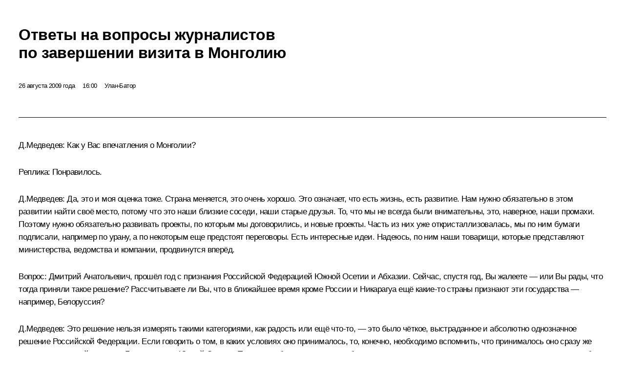

--- FILE ---
content_type: text/html; charset=UTF-8
request_url: http://kremlin.ru/events/president/transcripts/5312/print
body_size: 14015
content:
<!doctype html> <!--[if lt IE 7 ]> <html class="ie6" lang="ru"> <![endif]--> <!--[if IE 7 ]> <html class="ie7" lang="ru"> <![endif]--> <!--[if IE 8 ]> <html class="ie8" lang="ru"> <![endif]--> <!--[if IE 9 ]> <html class="ie9" lang="ru"> <![endif]--> <!--[if gt IE 8]><!--> <html lang="ru" class="no-js" itemscope="itemscope" xmlns="http://www.w3.org/1999/xhtml" itemtype="http://schema.org/ItemPage" prefix="og: http://ogp.me/ns# video: http://ogp.me/ns/video# ya: http://webmaster.yandex.ru/vocabularies/"> <!--<![endif]--> <head> <meta charset="utf-8"/> <title itemprop="name">Ответы на вопросы журналистов по завершении визита в Монголию • Президент России</title> <meta name="description" content=""/> <meta name="keywords" content="Новости ,Выступления и стенограммы ,Деятельность Президента"/> <meta itemprop="inLanguage" content="ru"/> <meta name="msapplication-TileColor" content="#091a42"> <meta name="theme-color" content="#ffffff"> <meta name="theme-color" content="#091A42" />  <meta name="viewport" content="width=device-width,initial-scale=1,minimum-scale=0.7,ya-title=#061a44"/>  <meta name="apple-mobile-web-app-capable" content="yes"/> <meta name="apple-mobile-web-app-title" content="Президент России"/> <meta name="format-detection" content="telephone=yes"/> <meta name="apple-mobile-web-app-status-bar-style" content="default"/>  <meta name="msapplication-TileColor" content="#061a44"/> <meta name="msapplication-TileImage" content="/static/mstile-144x144.png"/> <meta name="msapplication-allowDomainApiCalls" content="true"/> <meta name="msapplication-starturl" content="/"/> <meta name="theme-color" content="#061a44"/> <meta name="application-name" content="Президент России"/>   <meta property="og:site_name" content="Президент России"/>  <meta name="twitter:site" content="@KremlinRussia"/>   <meta property="og:type" content="article"/>  <meta property="og:title" content="Ответы на вопросы журналистов по завершении визита в Монголию"/> <meta property="og:description" content=""/> <meta property="og:url" content="http://kremlin.ru/events/president/news/5312"/>     <meta property="ya:ovs:adult" content="false"/>  <meta property="ya:ovs:upload_date" content="2009-08-26"/>      <meta name="twitter:card" content="summary"/>   <meta name="twitter:description" content=""/> <meta name="twitter:title" content="Ответы на вопросы журналистов по завершении визита в Монголию"/>           <link rel="icon" type="image/png" href="/static/favicon-32x32.png" sizes="32x32"/>   <link rel="icon" type="image/png" href="/static/favicon-96x96.png" sizes="96x96"/>   <link rel="icon" type="image/png" href="/static/favicon-16x16.png" sizes="16x16"/>    <link rel="icon" type="image/png" href="/static/android-chrome-192x192.png" sizes="192x192"/> <link rel="manifest" href="/static/ru/manifest.json"/>         <link rel="apple-touch-icon" href="/static/apple-touch-icon-57x57.png" sizes="57x57"/>   <link rel="apple-touch-icon" href="/static/apple-touch-icon-60x60.png" sizes="60x60"/>   <link rel="apple-touch-icon" href="/static/apple-touch-icon-72x72.png" sizes="72x72"/>   <link rel="apple-touch-icon" href="/static/apple-touch-icon-76x76.png" sizes="76x76"/>   <link rel="apple-touch-icon" href="/static/apple-touch-icon-114x114.png" sizes="114x114"/>   <link rel="apple-touch-icon" href="/static/apple-touch-icon-120x120.png" sizes="120x120"/>   <link rel="apple-touch-icon" href="/static/apple-touch-icon-144x144.png" sizes="144x144"/>   <link rel="apple-touch-icon" href="/static/apple-touch-icon-152x152.png" sizes="152x152"/>   <link rel="apple-touch-icon" href="/static/apple-touch-icon-180x180.png" sizes="180x180"/>               <link rel="stylesheet" type="text/css" media="all" href="/static/css/screen.css?ba15e963ac"/> <link rel="stylesheet" href="/static/css/print.css" media="all"/>  <!--[if lt IE 9]> <link rel="stylesheet" href="/static/css/ie8.css"/> <script type="text/javascript" src="/static/js/vendor/html5shiv.js"></script> <script type="text/javascript" src="/static/js/vendor/respond.src.js"></script> <script type="text/javascript" src="/static/js/vendor/Konsole.js"></script> <![endif]--> <!--[if lte IE 9]> <link rel="stylesheet" href="/static/css/ie9.css"/> <script type="text/javascript" src="/static/js/vendor/ierange-m2.js"></script> <![endif]--> <!--[if lte IE 6]> <link rel="stylesheet" href="/static/css/ie6.css"/> <![endif]--> <link rel="alternate" type="text/html" hreflang="en" href="http://en.kremlin.ru/events/president/transcripts/5312/print"/>   <link rel="author" href="/about"/> <link rel="home" href="/"/> <link rel="search" href="/opensearch.xml" title="Президент России" type="application/opensearchdescription+xml"/> <link rel="canonical" href="http://kremlin.ru/events/president/news/5312" /> <script type="text/javascript">
window.config = {staticUrl: '/static/',mediaUrl: 'http://static.kremlin.ru/media/',internalDomains: 'kremlin.ru|uznai-prezidenta.ru|openkremlin.ru|президент.рф|xn--d1abbgf6aiiy.xn--p1ai'};
</script></head> <body class=" is-reading"> <div class="header" itemscope="itemscope" itemtype="http://schema.org/WPHeader" role="banner"> <div class="topline topline__menu"> <a class="topline__toggleaside" accesskey="=" aria-label="Меню портала" role="button" href="#sidebar" title="Меню портала"><i></i></a> <div class="topline__in"> <a href="/" class="topline__head" rel="home" accesskey="1" data-title="Президент России"> <i class="topline__logo"></i>Президент России</a> <div class="topline__togglemore" data-url="/mobile-menu"> <i class="topline__togglemore_button"></i> </div> <div class="topline__more"> <nav aria-label="Основное меню"> <ul class="nav"><li class="nav__item" itemscope="itemscope" itemtype="http://schema.org/SiteNavigationElement"> <a href="/events/president/news" class="nav__link is-active" accesskey="2" itemprop="url"><span itemprop="name">События</span></a> </li><li class="nav__item" itemscope="itemscope" itemtype="http://schema.org/SiteNavigationElement"> <a href="/structure/president" class="nav__link" accesskey="3" itemprop="url"><span itemprop="name">Структура</span></a> </li><li class="nav__item" itemscope="itemscope" itemtype="http://schema.org/SiteNavigationElement"> <a href="/multimedia/video" class="nav__link" accesskey="4" itemprop="url"><span itemprop="name">Видео и фото</span></a> </li><li class="nav__item" itemscope="itemscope" itemtype="http://schema.org/SiteNavigationElement"> <a href="/acts/news" class="nav__link" accesskey="5" itemprop="url"><span itemprop="name">Документы</span></a> </li><li class="nav__item" itemscope="itemscope" itemtype="http://schema.org/SiteNavigationElement"> <a href="/contacts" class="nav__link" accesskey="6" itemprop="url"><span itemprop="name">Контакты</span></a> </li> <li class="nav__item last" itemscope="itemscope" itemtype="http://schema.org/SiteNavigationElement"> <a class="nav__link nav__link_search" href="/search" accesskey="7" itemprop="url" title="Глобальный поиск по сайту"> <span itemprop="name">Поиск</span> </a> </li>  </ul> </nav> </div> </div> </div>  <div class="search"> <ul class="search__filter"> <li class="search__filter__item is-active"> <a class="search_without_filter">Искать на сайте</a> </li>   <li class="search__filter__item bank_docs"><a href="/acts/bank">или по банку документов</a></li>  </ul> <div class="search__in">   <form name="search" class="form search__form simple_search" method="get" action="/search" tabindex="-1" role="search" aria-labelledby="search__form__input__label"> <fieldset>  <legend> <label for="search__form__input" class="search__title_main" id="search__form__input__label">Введите запрос для поиска</label> </legend>  <input type="hidden" name="section" class="search__section_value"/> <input type="hidden" name="since" class="search__since_value"/> <input type="hidden" name="till" class="search__till_value"/> <span class="form__field input_wrapper"> <input type="text" name="query" class="search__form__input" id="search__form__input" lang="ru" accesskey="-"  required="required" size="74" title="Введите запрос для поиска" autocomplete="off" data-autocomplete-words-url="/_autocomplete/words" data-autocomplete-url="/_autocomplete"/> <i class="search_icon"></i> <span class="text_overflow__limiter"></span> </span> <span class="form__field button__wrapper">  <button id="search-simple-search-button" class="submit search__form__button">Найти</button> </span> </fieldset> </form>     <form name="doc_search" class="form search__form docs_search" method="get" tabindex="-1" action="/acts/bank/search"> <fieldset> <legend> Поиск по документам </legend>  <div class="form__field form__field_medium"> <label for="doc_search-title-or-number-input"> Название документа или его номер </label> <input type="text" name="title" id="doc_search-title-or-number-input" class="input_doc"  lang="ru" autocomplete="off"/> </div> <div class="form__field form__field_medium"> <label for="doc_search-text-input">Текст в документе</label> <input type="text" name="query" id="doc_search-text-input"  lang="ru"/> </div> <div class="form__field form__fieldlong"> <label for="doc_search-type-select">Вид документа</label> <div class="select2_wrapper"> <select id="doc_search-type-select" name="type" class="select2 dropdown_select"> <option value="" selected="selected"> Все </option>  <option value="3">Указ</option>  <option value="4">Распоряжение</option>  <option value="5">Федеральный закон</option>  <option value="6">Федеральный конституционный закон</option>  <option value="7">Послание</option>  <option value="8">Закон Российской Федерации о поправке к Конституции Российской Федерации</option>  <option value="1">Кодекс</option>  </select> </div> </div> <div class="form__field form__field_halflonger"> <label id="doc_search-force-label"> Дата вступления в силу...</label>   <div class="search__form__date period">      <a href="#" role="button" aria-describedby="doc_search-force-label" class="dateblock" data-target="#doc_search-force_since-input" data-min="1991-01-01" data-max="2028-10-16" data-value="2026-01-20" data-start-value="1991-01-01" data-end-value="2028-10-16" data-range="true">  </a> <a class="clear_date_filter hidden" href="#clear" role="button" aria-label="Сбросить дату"><i></i></a> </div>  <input type="hidden" name="force_since" id="doc_search-force_since-input" /> <input type="hidden" name="force_till" id="doc_search-force_till-input" />      </div> <div class="form__field form__field_halflonger"> <label>или дата принятия</label>   <div class="search__form__date period">      <a href="#" role="button" aria-describedby="doc_search-date-label" class="dateblock" data-target="#doc_search-date_since-input" data-min="1991-01-01" data-max="2026-01-20" data-value="2026-01-20" data-start-value="1991-01-01" data-end-value="2026-01-20" data-range="true">  </a> <a class="clear_date_filter hidden" href="#clear" role="button" aria-label="Сбросить дату"><i></i></a> </div>  <input type="hidden" name="date_since" id="doc_search-date_since-input" /> <input type="hidden" name="date_till" id="doc_search-date_till-input" />      </div> <div class="form__field form__fieldshort"> <button type="submit" class="submit search__form__button"> Найти документ </button> </div> </fieldset> <div class="pravo_link">Официальный портал правовой информации <a href="http://pravo.gov.ru/" target="_blank">pravo.gov.ru</a> </div> </form>   </div> </div>  <div class="topline_nav_mobile"></div>  </div> <div class="main-wrapper"> <div class="subnav-view" role="complementary" aria-label="Дополнительное меню"></div> <div class="wrapsite"> <div class="content-view" role="main"></div><div class="footer" id="footer" itemscope="itemscope" itemtype="http://schema.org/WPFooter"> <div class="footer__in"> <div role="complementary" aria-label="Карта портала"> <div class="footer__mobile"> <a href="/"> <i class="footer__logo_mob"></i> <div class="mobile_title">Президент России</div> <div class="mobile_caption">Версия официального сайта для мобильных устройств</div> </a> </div> <div class="footer__col col_mob"> <h2 class="footer_title">Разделы сайта Президента<br/>России</h2> <ul class="footer_list nav_mob"><li class="footer_list_item" itemscope="itemscope" itemtype="http://schema.org/SiteNavigationElement"> <a href="/events/president/news"  class="is-active" itemprop="url"> <span itemprop="name">События</span> </a> </li> <li class="footer_list_item" itemscope="itemscope" itemtype="http://schema.org/SiteNavigationElement"> <a href="/structure/president"  itemprop="url"> <span itemprop="name">Структура</span> </a> </li> <li class="footer_list_item" itemscope="itemscope" itemtype="http://schema.org/SiteNavigationElement"> <a href="/multimedia/video"  itemprop="url"> <span itemprop="name">Видео и фото</span> </a> </li> <li class="footer_list_item" itemscope="itemscope" itemtype="http://schema.org/SiteNavigationElement"> <a href="/acts/news"  itemprop="url"> <span itemprop="name">Документы</span> </a> </li> <li class="footer_list_item" itemscope="itemscope" itemtype="http://schema.org/SiteNavigationElement"> <a href="/contacts"  itemprop="url"> <span itemprop="name">Контакты</span> </a> </li>  <li class="footer__search footer_list_item footer__search_open" itemscope="itemscope" itemtype="http://schema.org/SiteNavigationElement"> <a href="/search" itemprop="url"> <i></i> <span itemprop="name">Поиск</span> </a> </li> <li class="footer__search footer_list_item footer__search_hidden" itemscope="itemscope" itemtype="http://schema.org/SiteNavigationElement"> <a href="/search" itemprop="url"> <i></i> <span itemprop="name">Поиск</span> </a> </li> <li class="footer__smi footer_list_item" itemscope="itemscope" itemtype="http://schema.org/SiteNavigationElement"> <a href="/press/announcements" itemprop="url" class="is-special"><i></i><span itemprop="name">Для СМИ</span></a> </li> <li class="footer_list_item" itemscope="itemscope" itemtype="http://schema.org/SiteNavigationElement"> <a href="/subscribe" itemprop="url"><i></i><span itemprop="name">Подписаться</span></a> </li> <li class="footer_list_item hidden_mob" itemscope="itemscope" itemtype="http://schema.org/SiteNavigationElement"> <a href="/catalog/glossary" itemprop="url" rel="glossary"><span itemprop="name">Справочник</span></a> </li> </ul> <ul class="footer_list"> <li class="footer__special" itemscope="itemscope" itemtype="http://schema.org/SiteNavigationElement"> <a href="http://special.kremlin.ru/events/president/news" itemprop="url" class="is-special no-warning"><i></i><span itemprop="name">Версия для людей с ограниченными возможностями</span></a> </li> </ul> <ul class="footer_list nav_mob"> <li itemscope="itemscope" itemtype="http://schema.org/SiteNavigationElement" class="language footer_list_item">   <a href="http://en.kremlin.ru/events/president/transcripts/5312/print" rel="alternate" hreflang="en" itemprop="url" class=" no-warning"> <span itemprop="name"> English </span> </a> <meta itemprop="inLanguage" content="en"/>   </li> </ul> </div> <div class="footer__col"> <h2 class="footer_title">Информационные ресурсы<br/>Президента России</h2> <ul class="footer_list"> <li class="footer__currentsite footer_list_item" itemscope="itemscope" itemtype="http://schema.org/SiteNavigationElement"> <a href="/" itemprop="url">Президент России<span itemprop="name">Текущий ресурс</span> </a> </li> <li class="footer_list_item"> <a href="http://kremlin.ru/acts/constitution" class="no-warning">Конституция России</a> </li> <li class="footer_list_item"> <a href="http://flag.kremlin.ru/" class="no-warning" rel="external">Государственная символика</a> </li> <li class="footer_list_item"> <a href="https://letters.kremlin.ru/" class="no-warning" rel="external">Обратиться к Президенту</a> </li>  <li class="footer_list_item"> <a href="http://kids.kremlin.ru/" class="no-warning" rel="external"> Президент России —<br/>гражданам школьного возраста </a> </li> <li class="footer_list_item"> <a href="http://tours.kremlin.ru/" class="no-warning" rel="external">Виртуальный тур по<br/>Кремлю</a> </li>  <li class="footer_list_item"> <a href="http://putin.kremlin.ru/" class="no-warning" rel="external">Владимир Путин —<br/>личный сайт</a> </li>  <li class="footer_list_item"> <a href="http://nature.kremlin.ru" class="no-warning" rel="external"> Дикая природа России </a> </li>  </ul> </div> <div class="footer__col"> <h2 class="footer_title">Официальные сетевые ресурсы<br/>Президента России</h2> <ul class="footer_list"> <li class="footer_list_item"> <a href="https://t.me/news_kremlin" rel="me" target="_blank">Telegram-канал</a> </li>  <li class="footer_list_item"> <a href="https://max.ru/news_kremlin" rel="me" target="_blank"> MAX </a> </li> <li class="footer_list_item"> <a href="https://vk.com/kremlin_news" rel="me" target="_blank"> ВКонтакте </a> </li>  <li class="footer_list_item"> <a href="https://rutube.ru/u/kremlin/" rel="me" target="_blank">Rutube</a> </li> <li class="footer_list_item"> <a href="http://www.youtube.ru/user/kremlin" rel="me" target="_blank">YouTube</a> </li> </ul> </div>  <div class="footer__col footer__col_last"> <h2 class="footer_title">Правовая и техническая информация</h2> <ul class="footer_list technical_info"> <li class="footer_list_item" itemscope="itemscope" itemtype="http://schema.org/SiteNavigationElement"> <a href="/about" itemprop="url"> <span itemprop="name">О портале</span> </a> </li> <li class="footer_list_item" itemscope="itemscope" itemtype="http://schema.org/SiteNavigationElement"> <a href="/about/copyrights" itemprop="url"><span itemprop="name">Об использовании информации сайта</span></a> </li> <li class="footer_list_item" itemscope="itemscope" itemtype="http://schema.org/SiteNavigationElement"> <a href="/about/privacy" itemprop="url"><span itemprop="name">О персональных данных пользователей</span></a> </li> <li class="footer_list_item" itemscope="itemscope" itemtype="http://schema.org/SiteNavigationElement"> <a href="/contacts#mailto" itemprop="url"><span itemprop="name">Написать в редакцию</span></a> </li> </ul> </div> </div> <div role="contentinfo"> <div class="footer__license"> <p>Все материалы сайта доступны по лицензии:</p> <p><a href="http://creativecommons.org/licenses/by/4.0/deed.ru" hreflang="ru" class="underline" rel="license" target="_blank">Creative Commons Attribution 4.0 International</a></p> </div> <div class="footer__copy"><span class="flag_white">Администрация </span><span class="flag_blue">Президента России</span><span class="flag_red">2026 год</span> </div> </div> <div class="footer__logo"></div> </div> </div> </div> </div> <div class="gallery__wrap"> <div class="gallery__overlay"></div> <div class="gallery" role="complementary" aria-label="Полноэкранная галерея"></div> </div> <div class="read" role="complementary" aria-label="Материал для чтения" data-href="http://kremlin.ru/events/president/transcripts/5312/print" data-stream-url="/events/president/transcripts/by-date/26.08.2009"> <div class="read__close_wrapper"> <a href="/events/president/transcripts/by-date/26.08.2009" class="read__close" title="Нажмите Esc, чтобы закрыть"><i></i></a> </div> <div class="read__scroll" role="tabpanel"> <article class="read__in hentry h-entry" itemscope="itemscope" itemtype="http://schema.org/NewsArticle" id="event-5312" role="document" aria-describedby="read-lead"> <div class="read__content"> <div class="read__top">  <div class="width_limiter"> <a href="/events/president/news" class="read__categ" rel="category" data-info="Открыть">События</a> <h1 class="entry-title p-name" itemprop="name">Ответы на вопросы журналистов по завершении визита в Монголию</h1> <div class="read__lead entry-summary p-summary" itemprop="description" role="heading" id="read-lead">   </div> <div class="read__meta"><time class="read__published" datetime="2009-08-26" itemprop="datePublished">26 августа 2009 года</time>  <div class="read__time">16:00</div>  <div class="read__place p-location"><i></i>Улан-Батор</div> <meta itemprop="inLanguage" content="ru"/> </div> </div> </div> <div class="entry-content e-content read__internal_content" itemprop="articleBody">  <p>Д.Медведев: Как у Вас впечатления о Монголии?</p> <p>Реплика: Понравилось.</p> <p>Д.Медведев: Да, это и моя оценка тоже. Страна меняется, это очень хорошо. Это означает, что есть жизнь, есть развитие. Нам нужно обязательно в этом развитии найти своё место, потому что это наши близкие соседи, наши старые друзья. То, что мы не всегда были внимательны, это, наверное, наши промахи. Поэтому нужно обязательно развивать проекты, по которым мы договорились, и новые проекты. Часть из них уже откристаллизовалась, мы по ним бумаги подписали, например по урану, а по некоторым еще предстоят переговоры. Есть интересные идеи. Надеюсь, по ним наши товарищи, которые представляют министерства, ведомства и компании, продвинутся вперёд.</p> <p>Вопрос: Дмитрий Анатольевич, прошёл год с признания Российской Федерацией Южной Осетии и Абхазии. Сейчас, спустя год, Вы жалеете — или Вы рады, что тогда приняли такое решение? Рассчитываете ли Вы, что в ближайшее время кроме России и Никарагуа ещё какие‑то страны признают эти государства — например, Белоруссия?</p> <blockquote> <p>В тех условиях, которые сложились, для защиты народа Южной Осетии и Абхазии другого решения быть не могло. Я об этом решении не жалею, считаю его и легитимным с точки зрения международного права, и справедливым, и абсолютно необходимым.</p> </blockquote> <p>Д.Медведев: Это решение нельзя измерять такими категориями, как радость или ещё что‑то, — это было чёткое, выстраданное и абсолютно однозначное решение Российской Федерации. Если говорить о том, в каких условиях оно принималось, то, конечно, необходимо вспомнить, что принималось оно сразу же после вооруженной агрессии Грузии против Южной Осетии. Поступили бы мы иначе, если бы, например, в этом году что‑то случилось, или как мы могли себя повести в другой ситуации, — на мой взгляд, ответ однозначный: в тех условиях, которые сложились, для защиты народа Южной Осетии и Абхазии другого решения быть не могло. Я об этом решении не жалею, считаю его и легитимным с точки зрения международного права, и справедливым, и абсолютно необходимым. Это решение, которое, как я уже неоднократно говорил, является для нашей страны безотзывным, которое мы будем исполнять, по которому мы уже проделали определённый путь.</p> <p>Вы знаете, что с тех пор, как мы признали эти два новых субъекта международного права, мы с ними подписали новые документы: это договор о дружбе и сотрудничестве, договор о военной помощи. Этими документами мы будем руководствоваться в будущем. И другие документы будем, естественно, готовить и подписывать.</p> <p>Но дело не только в документах. Я съездил в Южную Осетию, посмотрел, как живёт эта республика: живёт она бедно. И без нашей помощи им будет трудно. Поэтому мы свои обязательства будем выполнять. Будем заниматься и созданием новых объектов, будем помогать им развивать инфраструктуру, будем развивать социальную сферу. Там сейчас строятся дома, открываются новые школы, которых там не было за все эти годы блокады, что бы там ни рассказывали некоторые соседи на эту тему. Сейчас там идёт реальная работа.</p> <p>Что касается международноправового спектра признания Южной Осетии и Абхазии, я с самого начала сказал, ровно год назад, что для нас это абсолютно вторичный момент. Конечно, эти государства заинтересованы в признании другими государствами, международным сообществом, но далеко не все процессы в мире идут быстро. Это сложный шаг, и, естественно, другие государства должны подумать, прежде чем принимать такие решения. Для нас, ещё раз подчёркиваю, для Российской Федерации, это ничего не меняет. Но если другие государства, поразмыслив, будут приходить к выводу о признании этих субъектов международного права, мы, конечно, будем этому только рады — безотносительно к тому, что это за государства. Вот так я оцениваю события годичной давности. И, если отвечать коротко, я бы поступил, если бы такие события произошли, точно так же.</p> <p>Вопрос: Дмитрий Анатольевич, уже после совещания, которое Вы провели в Ставрополе, был целый ряд диверсий, вылазок боевиков. В этой связи скажите, пожалуйста, считаете ли Вы достаточными те меры, которые приняты?</p> <p>И второй вопрос: когда будет назначен новый руководитель ГУВД города Москвы?</p> <p>Д.Медведев: В отношении ситуации на Кавказе. Конечно, я не считаю достаточными те меры, которые предпринимаются. Если бы они были достаточными, там была бы спокойная ситуация. Она там не спокойная. Более того, за последние месяцы она имела тенденцию к ухудшению, если говорить откровенно и смотреть правде в глаза. Понятно, что это результат как активизации действий боевиков, бандитского подполья, так и каких‑то просчётов со стороны правоохранительных органов. Все акценты на эту тему я расставил недавно. Я провел несколько совещаний в самых разных местах, в том числе и в тех местах, где эти события, собственно, происходят. Я не думаю, что ситуация требует принятия каких‑то сверхъестественных, экстраординарных решений, но тем не менее определённые нюансы будут расставлены.</p> <p>Я дал поручение нашим правоохранительным ведомствам. Сейчас они занимаются несколькими вопросами. Во‑первых, они занимаются подготовкой новых организационных форм борьбы с преступностью на Кавказе, в том числе с преступностью так называемой террористической направленности. Во‑вторых, они занимаются сейчас подготовкой нормативно-правовых актов, которые должны будут помочь судебно-следственным органам изобличать преступников и привлекать их к уголовной ответственности, потому что, к сожалению, зачастую происходит так: этих бандитов ловят, но после этого их выпускают на свободу. Мы демократическое государство, поэтому эти процедуры у нас проходят точно так же, как везде. Мы для этого должны будем, естественно, может быть, поменять закон по ряду вопросов, я об этом недавно говорил, и соответственно дать дополнительные возможности и следствию, и суду по привлечению таких лиц к ответственности и по судебному возмездию. Хотя в ряде случаев реакция должна быть жёсткой и неотвратимой. И правоохранительные органы такую работу ведут: и федеральные, и правоохранительные органы субъектов Федерации.</p> <p>И последняя часть Вашего вопроса. Действительно, нам необходимо определяться. Надеюсь, что в ближайшее время окончательные предложения Министром будут сформулированы. Я соответствующий Указ на новое руководство Управления внутренних дел Москвы подпишу.</p> <p>Вопрос: Дмитрий Анатольевич, Вы провели совещание по подготовке Послания. Когда Вы планируете обратиться с ним к Федеральному Собранию, чему оно будет посвящено, и в какой степени готовности находится этот документ сейчас?</p> <p>Д.Медведев: Совещание я провёл, но пока не готов сказать, когда я с Посланием обращусь, потому что оно ещё не готово. Чему оно будет посвящено, я Вам тоже сказать не могу, иначе я открою все карты — будет неинтересно. Пока ещё основной материал готовится, и мне ещё потребуется определённое время, чтобы осмыслить предложения наших товарищей из Администрации и самому поработать. Пока ещё многое предстоит сделать.</p>   <div class="read__cut read__cut_full_size masha-ignore" role="complementary" aria-labelledby="1764-cut"> <div class="cut"> <h3 class="cut__title" id="1764-cut">Смотрите также</h3>   <div class="cut__description">  <a href="/events/president/trips/5315" class="cut__item cut__link" target="_blank">Все материалы о визите в Монголию</a> <div class="cut__date">25 − 26 августа 2009 года</div>  </div>  </div> </div> <div class="read__bottommeta hidden-copy"> <div class="width_limiter">   <div class="read__tags masha-ignore">   <div class="read__tagscol"> <h3>Темы</h3> <ul class="read__taglist"><li class="p-category"> <a href="/catalog/keywords/7/events" rel="tag"><i></i>Борьба с терроризмом </a> </li> <li class="p-category"> <a href="/catalog/keywords/82/events" rel="tag"><i></i>Внешняя политика </a> </li> <li class="p-category"> <a href="/catalog/keywords/78/events" rel="tag"><i></i>Национальная безопасность </a> </li>  </ul> </div>   </div>                <div class="read__status masha-ignore"> <div class="width_limiter"> <h3>Статус материала</h3> <p>Опубликован в разделах: <a href="/events/president/news">Новости</a>, <a href="/events/president/transcripts">Выступления и стенограммы</a><br/> </p><p> Дата публикации:    <time datetime="2009-08-26">26 августа 2009 года, 16:00</time> </p><p class="print_link_wrap"> Ссылка на материал: <a class="print_link" href="http://kremlin.ru/d/5312">kremlin.ru/d/5312</a> </p>  <p> <a class="text_version_link" href="/events/president/transcripts/copy/5312" rel="nofollow" target="_blank">Текстовая версия</a> </p>  </div> </div>  </div> </div> </div> </div> </article> </div>    <div class="read__tabs False" role="tablist"> <div class="gradient-shadow"></div> <div class="width_limiter">  <a href="/events/president/transcripts/5312" class="tabs_article is-active big with_small_tooltip" title="Текст" aria-label="Текст" role="tab"><i aria-hidden="true"></i> <div class="small_tooltip" aria-hidden="true"><span class="small_tooltip_text">Текст</span></div> </a>  <i class="read__sep"></i> <a class="tabs_photo disabled" title="Фотографии" aria-hidden="true" role="tab"><i></i> </a>   <i class="read__sep"></i> <a class="tabs_video disabled" title="Видео" aria-hidden="true" role="tab"><i></i> </a>      <div class="right_tabs">  <p class="over_tabs"></p> <div class="tabs_share read__share with_small_tooltip" title="Поделиться" role="tab" tabindex="0" aria-expanded="false" onclick="" aria-label="Поделиться"><i aria-hidden="true"></i> <div class="small_tooltip" aria-hidden="true"><span class="small_tooltip_text">Поделиться</span></div> <div class="share_material">   <div class="width_limiter"> <div class="share_where" id="share-permalink">Прямая ссылка на материал</div> <div class="share_link share_link_p" tabindex="0" role="textbox" aria-labelledby="share-permalink"> <span class="material_link" id="material_link">http://kremlin.ru/events/president/transcripts/5312</span> </div> <div class="share_where">Поделиться</div> <div class="krln-share_list"> <ul class="share_sites">           <li> <a target="_blank" class="share_to_site no-warning" href="https://www.vk.com/share.php?url=http%3A//kremlin.ru/events/president/transcripts/5312/print&amp;title=%D0%9E%D1%82%D0%B2%D0%B5%D1%82%D1%8B%20%D0%BD%D0%B0%C2%A0%D0%B2%D0%BE%D0%BF%D1%80%D0%BE%D1%81%D1%8B%20%D0%B6%D1%83%D1%80%D0%BD%D0%B0%D0%BB%D0%B8%D1%81%D1%82%D0%BE%D0%B2%20%D0%BF%D0%BE%C2%A0%D0%B7%D0%B0%D0%B2%D0%B5%D1%80%D1%88%D0%B5%D0%BD%D0%B8%D0%B8%20%D0%B2%D0%B8%D0%B7%D0%B8%D1%82%D0%B0%20%D0%B2%C2%A0%D0%9C%D0%BE%D0%BD%D0%B3%D0%BE%D0%BB%D0%B8%D1%8E&amp;description=" data-service="vkontakte" rel="nofollow"> ВКонтакте </a> </li> <li> <a target="_blank" class="share_to_site no-warning" href="https://t.me/share/url?url=http%3A//kremlin.ru/events/president/transcripts/5312/print&amp;text=%D0%9E%D1%82%D0%B2%D0%B5%D1%82%D1%8B%20%D0%BD%D0%B0%C2%A0%D0%B2%D0%BE%D0%BF%D1%80%D0%BE%D1%81%D1%8B%20%D0%B6%D1%83%D1%80%D0%BD%D0%B0%D0%BB%D0%B8%D1%81%D1%82%D0%BE%D0%B2%20%D0%BF%D0%BE%C2%A0%D0%B7%D0%B0%D0%B2%D0%B5%D1%80%D1%88%D0%B5%D0%BD%D0%B8%D0%B8%20%D0%B2%D0%B8%D0%B7%D0%B8%D1%82%D0%B0%20%D0%B2%C2%A0%D0%9C%D0%BE%D0%BD%D0%B3%D0%BE%D0%BB%D0%B8%D1%8E" data-service="vkontakte" rel="nofollow"> Telegram </a> </li> <li> <a target="_blank" class="share_to_site no-warning" href="https://connect.ok.ru/offer?url=http%3A//kremlin.ru/events/president/transcripts/5312/print&amp;title=%D0%9E%D1%82%D0%B2%D0%B5%D1%82%D1%8B%20%D0%BD%D0%B0%C2%A0%D0%B2%D0%BE%D0%BF%D1%80%D0%BE%D1%81%D1%8B%20%D0%B6%D1%83%D1%80%D0%BD%D0%B0%D0%BB%D0%B8%D1%81%D1%82%D0%BE%D0%B2%20%D0%BF%D0%BE%C2%A0%D0%B7%D0%B0%D0%B2%D0%B5%D1%80%D1%88%D0%B5%D0%BD%D0%B8%D0%B8%20%D0%B2%D0%B8%D0%B7%D0%B8%D1%82%D0%B0%20%D0%B2%C2%A0%D0%9C%D0%BE%D0%BD%D0%B3%D0%BE%D0%BB%D0%B8%D1%8E" data-service="vkontakte" rel="nofollow"> Одноклассники </a> </li> <!-- <li><a target="_blank" class="share_to_site no-warning" href="https://www.twitter.com/share?url=http%3A//kremlin.ru/events/president/transcripts/5312/print&amp;counturl=http%3A//kremlin.ru/events/president/transcripts/5312/print&amp;text=%D0%9E%D1%82%D0%B2%D0%B5%D1%82%D1%8B%20%D0%BD%D0%B0%C2%A0%D0%B2%D0%BE%D0%BF%D1%80%D0%BE%D1%81%D1%8B%20%D0%B6%D1%83%D1%80%D0%BD%D0%B0%D0%BB%D0%B8%D1%81%D1%82%D0%BE%D0%B2%20%D0%BF%D0%BE%C2%A0%D0%B7%D0%B0%D0%B2%D0%B5%D1%80%D1%88%D0%B5%D0%BD%D0%B8%D0%B8%20%D0%B2%D0%B8%D0%B7%D0%B8%D1%82%D0%B0%20%D0%B2%C2%A0%D0%9C%D0%BE%D0%BD%D0%B3%D0%BE%D0%BB%D0%B8%D1%8E&amp;via=KremlinRussia&amp;lang=ru" data-service="twitter" rel="nofollow">Твиттер</a></li> --> </ul> <ul class="share_sites"> <li> <button  class="no-warning copy_url_button" data-url='http://kremlin.ru/events/president/transcripts/5312/print'> Скопировать ссылку </button> </li> <li><a href="#share-mail" class="share_send_email">Переслать на почту</a></li> </ul> <ul class="share_sites"> <li class="share_print"> <a href="/events/president/transcripts/5312/print" class="share_print_label share_print_link no-warning"> <i class="share_print_icon"></i>Распечатать</a> </li> </ul> </div> </div>  <div class="share_mail" id="share-mail"> <div class="width_limiter"> <form method="POST" action="/events/president/transcripts/5312/email" class="emailform form"> <div class="share_where">Переслать материал на почту</div> <label class="share_where_small">Просмотр отправляемого сообщения</label> <div class="share_message"> <p class="message_info">Официальный сайт президента России:</p> <p class="message_info">Ответы на вопросы журналистов по завершении визита в Монголию</p> <p class="message_link">http://kremlin.ru/events/president/transcripts/5312</p> </div> <div class="form__email"> <label for="email" class="share_where_small">Электронная почта адресата</label> <input type="email" name="mailto" required="required" id="email" autocomplete="on" title="Адрес электронной почты обязателен для заполнения"/> </div> <div class="emailform__act"> <button type="submit" class="submit">Отправить</button> </div> </form> </div> </div>  </div> </div> </div>  </div> </div>   <div class="read__updated">Последнее обновление материала <time datetime="2015-03-20">20 марта 2015 года, 17:57</time> </div> </div> <div class="wrapsite__outside hidden-print"><div class="wrapsite__overlay"></div></div><div class="sidebar" tabindex="-1" itemscope="itemscope" itemtype="http://schema.org/WPSideBar"> <div class="sidebar__content">    <div class="sidebar_lang">  <div class="sidebar_title_wrapper is-visible"> <h2 class="sidebar_title">Официальные сетевые ресурсы</h2> <h3 class="sidebar_title sidebar_title_caption">Президента России</h3> </div> <div class="sidebar_title_wrapper hidden"> <h2 class="sidebar_title">Official Internet Resources</h2> <h3 class="sidebar_title sidebar_title_caption">of the President of Russia</h3> </div> <span class="sidebar_lang_item sidebar_lang_first"> <a tabindex="-1" rel="alternate" hreflang="ru" itemprop="url" > <span>Русский</span> </a> </span><span class="sidebar_lang_item"> <a tabindex="0" href="http://en.kremlin.ru/events/president/transcripts/5312/print" rel="alternate" hreflang="en" itemprop="url" class="is-active"> <span>English</span> </a> </span> <meta itemprop="inLanguage" content="en"/>   </div> <ul class="sidebar_list">  <li itemscope="itemscope" itemtype="http://schema.org/SiteNavigationElement"> <a href="/press/announcements" class="sidebar__special" itemprop="url" tabindex="0"><span itemprop="name">Для СМИ</span></a> </li> <li itemscope="itemscope" itemtype="http://schema.org/SiteNavigationElement"> <a href="http://special.kremlin.ru/events/president/news" class="sidebar__special no-warning" itemprop="url" tabindex="0"><span itemprop="name">Специальная версия для людей с ограниченными возможностями</span></a> </li>  <li itemscope="itemscope" itemtype="http://schema.org/SiteNavigationElement"> <a href="https://t.me/news_kremlin" class="sidebar__special" itemprop="url" tabindex="0" rel="me" target="_blank" ><span itemprop="name">Telegram-канал</span></a> </li>  <li itemscope="itemscope" itemtype="http://schema.org/SiteNavigationElement"> <a href="https://max.ru/news_kremlin" class="sidebar__special" itemprop="url" tabindex="0" rel="me" target="_blank" ><span itemprop="name"> MAX </span></a> </li> <li itemscope="itemscope" itemtype="http://schema.org/SiteNavigationElement"> <a href="https://vk.com/kremlin_news" class="sidebar__special" itemprop="url" tabindex="0" rel="me" target="_blank" ><span itemprop="name"> ВКонтакте </span></a> </li>  <li itemscope="itemscope" itemtype="http://schema.org/SiteNavigationElement"> <a href="https://rutube.ru/u/kremlin/" class="sidebar__special" itemprop="url" tabindex="0" rel="me" target="_blank" ><span itemprop="name">Rutube</span></a> </li> <li itemscope="itemscope" itemtype="http://schema.org/SiteNavigationElement"> <a href="http://www.youtube.ru/user/kremlin" class="sidebar__special" itemprop="url" tabindex="0" rel="me" target="_blank" ><span itemprop="name">YouTube</span></a> </li> </ul> <ul class="sidebar_list sidebar_list_other"> <li itemscope="itemscope" itemtype="http://schema.org/SiteNavigationElement">  <a href="/" class="no-warning --active-item" itemprop="url" tabindex="0">  <span itemprop="name">Сайт Президента России</span> </a> </li>  <li itemscope="itemscope" itemtype="http://schema.org/SiteNavigationElement">  <a href="/acts/constitution" class="no-warning" itemprop="url" tabindex="0">  <span itemprop="name">Конституция России </span> </a> </li>  <li itemscope="itemscope" itemtype="http://schema.org/SiteNavigationElement">  <a href="http://flag.kremlin.ru/" class="no-warning" itemprop="url" tabindex="0" rel="external">  <span itemprop="name">Государственная символика</span></a> </li> <li itemscope="itemscope" itemtype="http://schema.org/SiteNavigationElement"> <a href="https://letters.kremlin.ru/" class="no-warning" itemprop="url" tabindex="0" rel="external"><span itemprop="name">Обратиться к Президенту</span></a> </li>  <li itemscope="itemscope" itemtype="http://schema.org/SiteNavigationElement"> <a href="http://kids.kremlin.ru/" class="no-warning" itemprop="url" tabindex="0" rel="external"><span itemprop="name"> Президент России — гражданам<br/>школьного возраста </span></a> </li> <li itemscope="itemscope" itemtype="http://schema.org/SiteNavigationElement"> <a href="http://tours.kremlin.ru/" class="no-warning" itemprop="url" tabindex="0" rel="external"><span itemprop="name"> Виртуальный тур по Кремлю </span></a> </li>  <li itemscope="itemscope" itemtype="http://schema.org/SiteNavigationElement">  <a href="http://putin.kremlin.ru/" class="no-warning" itemprop="url" tabindex="0" rel="external">  <span itemprop="name">Владимир Путин — личный сайт</span> </a> </li> <li itemscope="itemscope" itemtype="http://schema.org/SiteNavigationElement"> <a href="http://20.kremlin.ru/" class="no-warning" itemprop="url" tabindex="0" rel="external"><span itemprop="name">Путин. 20 лет</span></a> </li>  <li itemscope="itemscope" itemtype="http://schema.org/SiteNavigationElement"> <a href="http://nature.kremlin.ru/" class="no-warning last-in-focus" itemprop="url" tabindex="0" rel="external"><span itemprop="name"> Дикая природа России </span></a> </li>  </ul> </div> <p class="sidebar__signature">Администрация Президента России<br/>2026 год</p> </div></body> </html>